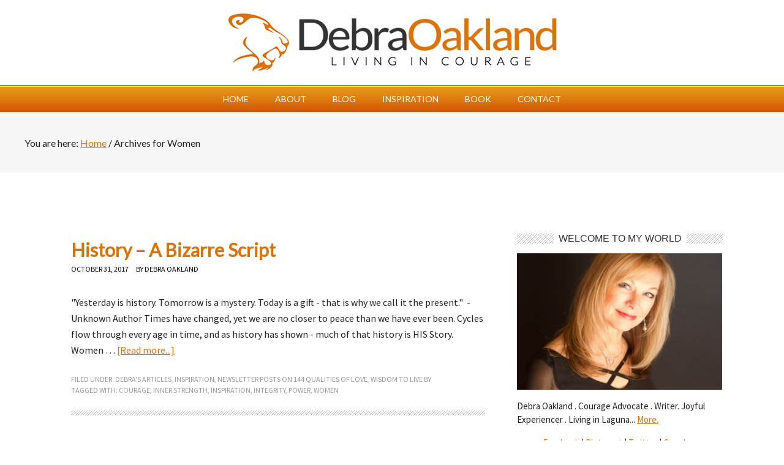

--- FILE ---
content_type: text/html; charset=UTF-8
request_url: https://www.debraoakland.com/tag/women/
body_size: 12532
content:
<!DOCTYPE html PUBLIC "-//W3C//DTD XHTML 1.0 Transitional//EN" "http://www.w3.org/TR/xhtml1/DTD/xhtml1-transitional.dtd">
<html xmlns="http://www.w3.org/1999/xhtml" lang="en-US" xml:lang="en-US" id="html">
<head profile="http://gmpg.org/xfn/11">
<meta http-equiv="Content-Type" content="text/html; charset=UTF-8" />
	<meta name="viewport" content="width=device-width, initial-scale=1.0"/><meta name='robots' content='index, follow, max-image-preview:large, max-snippet:-1, max-video-preview:-1' />

	<!-- This site is optimized with the Yoast SEO plugin v26.6 - https://yoast.com/wordpress/plugins/seo/ -->
	<title>Women Archives - Debra Oakland</title>
	<link rel="canonical" href="https://www.debraoakland.com/tag/women/" />
	<meta property="og:locale" content="en_US" />
	<meta property="og:type" content="article" />
	<meta property="og:title" content="Women Archives - Debra Oakland" />
	<meta property="og:url" content="https://www.debraoakland.com/tag/women/" />
	<meta property="og:site_name" content="Debra Oakland" />
	<meta name="twitter:card" content="summary_large_image" />
	<meta name="twitter:site" content="@debraoakland" />
	<script type="application/ld+json" class="yoast-schema-graph">{"@context":"https://schema.org","@graph":[{"@type":"CollectionPage","@id":"https://www.debraoakland.com/tag/women/","url":"https://www.debraoakland.com/tag/women/","name":"Women Archives - Debra Oakland","isPartOf":{"@id":"https://www.debraoakland.com/#website"},"primaryImageOfPage":{"@id":"https://www.debraoakland.com/tag/women/#primaryimage"},"image":{"@id":"https://www.debraoakland.com/tag/women/#primaryimage"},"thumbnailUrl":"","inLanguage":"en-US"},{"@type":"ImageObject","inLanguage":"en-US","@id":"https://www.debraoakland.com/tag/women/#primaryimage","url":"","contentUrl":""},{"@type":"WebSite","@id":"https://www.debraoakland.com/#website","url":"https://www.debraoakland.com/","name":"Debra Oakland","description":"A Spiritual Oasis - Encouragement for Overcoming Life&#039;s Biggest Challenges","potentialAction":[{"@type":"SearchAction","target":{"@type":"EntryPoint","urlTemplate":"https://www.debraoakland.com/?s={search_term_string}"},"query-input":{"@type":"PropertyValueSpecification","valueRequired":true,"valueName":"search_term_string"}}],"inLanguage":"en-US"}]}</script>
	<!-- / Yoast SEO plugin. -->


<link rel='dns-prefetch' href='//fonts.googleapis.com' />
<link rel="alternate" type="application/rss+xml" title="Debra Oakland &raquo; Feed" href="https://www.debraoakland.com/feed/" />
<link rel="alternate" type="application/rss+xml" title="Debra Oakland &raquo; Comments Feed" href="https://www.debraoakland.com/comments/feed/" />
<link rel="alternate" type="application/rss+xml" title="Debra Oakland &raquo; Women Tag Feed" href="https://www.debraoakland.com/tag/women/feed/" />
<style id='wp-img-auto-sizes-contain-inline-css' type='text/css'>
img:is([sizes=auto i],[sizes^="auto," i]){contain-intrinsic-size:3000px 1500px}
/*# sourceURL=wp-img-auto-sizes-contain-inline-css */
</style>
<link rel='stylesheet' id='sfstst_css-css' href='https://www.debraoakland.com/wp-content/plugins/wp-testimonials/css/wp-testimonials-style.css?ver=ee0631bbf5c9b8a4723f98a47a1bf12e' type='text/css' media='all' />
<link rel='stylesheet' id='metro-theme-css' href='https://www.debraoakland.com/wp-content/themes/metro/style.css?ver=1.0' type='text/css' media='all' />
<style id='wp-emoji-styles-inline-css' type='text/css'>

	img.wp-smiley, img.emoji {
		display: inline !important;
		border: none !important;
		box-shadow: none !important;
		height: 1em !important;
		width: 1em !important;
		margin: 0 0.07em !important;
		vertical-align: -0.1em !important;
		background: none !important;
		padding: 0 !important;
	}
/*# sourceURL=wp-emoji-styles-inline-css */
</style>
<style id='wp-block-library-inline-css' type='text/css'>
:root{--wp-block-synced-color:#7a00df;--wp-block-synced-color--rgb:122,0,223;--wp-bound-block-color:var(--wp-block-synced-color);--wp-editor-canvas-background:#ddd;--wp-admin-theme-color:#007cba;--wp-admin-theme-color--rgb:0,124,186;--wp-admin-theme-color-darker-10:#006ba1;--wp-admin-theme-color-darker-10--rgb:0,107,160.5;--wp-admin-theme-color-darker-20:#005a87;--wp-admin-theme-color-darker-20--rgb:0,90,135;--wp-admin-border-width-focus:2px}@media (min-resolution:192dpi){:root{--wp-admin-border-width-focus:1.5px}}.wp-element-button{cursor:pointer}:root .has-very-light-gray-background-color{background-color:#eee}:root .has-very-dark-gray-background-color{background-color:#313131}:root .has-very-light-gray-color{color:#eee}:root .has-very-dark-gray-color{color:#313131}:root .has-vivid-green-cyan-to-vivid-cyan-blue-gradient-background{background:linear-gradient(135deg,#00d084,#0693e3)}:root .has-purple-crush-gradient-background{background:linear-gradient(135deg,#34e2e4,#4721fb 50%,#ab1dfe)}:root .has-hazy-dawn-gradient-background{background:linear-gradient(135deg,#faaca8,#dad0ec)}:root .has-subdued-olive-gradient-background{background:linear-gradient(135deg,#fafae1,#67a671)}:root .has-atomic-cream-gradient-background{background:linear-gradient(135deg,#fdd79a,#004a59)}:root .has-nightshade-gradient-background{background:linear-gradient(135deg,#330968,#31cdcf)}:root .has-midnight-gradient-background{background:linear-gradient(135deg,#020381,#2874fc)}:root{--wp--preset--font-size--normal:16px;--wp--preset--font-size--huge:42px}.has-regular-font-size{font-size:1em}.has-larger-font-size{font-size:2.625em}.has-normal-font-size{font-size:var(--wp--preset--font-size--normal)}.has-huge-font-size{font-size:var(--wp--preset--font-size--huge)}.has-text-align-center{text-align:center}.has-text-align-left{text-align:left}.has-text-align-right{text-align:right}.has-fit-text{white-space:nowrap!important}#end-resizable-editor-section{display:none}.aligncenter{clear:both}.items-justified-left{justify-content:flex-start}.items-justified-center{justify-content:center}.items-justified-right{justify-content:flex-end}.items-justified-space-between{justify-content:space-between}.screen-reader-text{border:0;clip-path:inset(50%);height:1px;margin:-1px;overflow:hidden;padding:0;position:absolute;width:1px;word-wrap:normal!important}.screen-reader-text:focus{background-color:#ddd;clip-path:none;color:#444;display:block;font-size:1em;height:auto;left:5px;line-height:normal;padding:15px 23px 14px;text-decoration:none;top:5px;width:auto;z-index:100000}html :where(.has-border-color){border-style:solid}html :where([style*=border-top-color]){border-top-style:solid}html :where([style*=border-right-color]){border-right-style:solid}html :where([style*=border-bottom-color]){border-bottom-style:solid}html :where([style*=border-left-color]){border-left-style:solid}html :where([style*=border-width]){border-style:solid}html :where([style*=border-top-width]){border-top-style:solid}html :where([style*=border-right-width]){border-right-style:solid}html :where([style*=border-bottom-width]){border-bottom-style:solid}html :where([style*=border-left-width]){border-left-style:solid}html :where(img[class*=wp-image-]){height:auto;max-width:100%}:where(figure){margin:0 0 1em}html :where(.is-position-sticky){--wp-admin--admin-bar--position-offset:var(--wp-admin--admin-bar--height,0px)}@media screen and (max-width:600px){html :where(.is-position-sticky){--wp-admin--admin-bar--position-offset:0px}}

/*# sourceURL=wp-block-library-inline-css */
</style><style id='global-styles-inline-css' type='text/css'>
:root{--wp--preset--aspect-ratio--square: 1;--wp--preset--aspect-ratio--4-3: 4/3;--wp--preset--aspect-ratio--3-4: 3/4;--wp--preset--aspect-ratio--3-2: 3/2;--wp--preset--aspect-ratio--2-3: 2/3;--wp--preset--aspect-ratio--16-9: 16/9;--wp--preset--aspect-ratio--9-16: 9/16;--wp--preset--color--black: #000000;--wp--preset--color--cyan-bluish-gray: #abb8c3;--wp--preset--color--white: #ffffff;--wp--preset--color--pale-pink: #f78da7;--wp--preset--color--vivid-red: #cf2e2e;--wp--preset--color--luminous-vivid-orange: #ff6900;--wp--preset--color--luminous-vivid-amber: #fcb900;--wp--preset--color--light-green-cyan: #7bdcb5;--wp--preset--color--vivid-green-cyan: #00d084;--wp--preset--color--pale-cyan-blue: #8ed1fc;--wp--preset--color--vivid-cyan-blue: #0693e3;--wp--preset--color--vivid-purple: #9b51e0;--wp--preset--gradient--vivid-cyan-blue-to-vivid-purple: linear-gradient(135deg,rgb(6,147,227) 0%,rgb(155,81,224) 100%);--wp--preset--gradient--light-green-cyan-to-vivid-green-cyan: linear-gradient(135deg,rgb(122,220,180) 0%,rgb(0,208,130) 100%);--wp--preset--gradient--luminous-vivid-amber-to-luminous-vivid-orange: linear-gradient(135deg,rgb(252,185,0) 0%,rgb(255,105,0) 100%);--wp--preset--gradient--luminous-vivid-orange-to-vivid-red: linear-gradient(135deg,rgb(255,105,0) 0%,rgb(207,46,46) 100%);--wp--preset--gradient--very-light-gray-to-cyan-bluish-gray: linear-gradient(135deg,rgb(238,238,238) 0%,rgb(169,184,195) 100%);--wp--preset--gradient--cool-to-warm-spectrum: linear-gradient(135deg,rgb(74,234,220) 0%,rgb(151,120,209) 20%,rgb(207,42,186) 40%,rgb(238,44,130) 60%,rgb(251,105,98) 80%,rgb(254,248,76) 100%);--wp--preset--gradient--blush-light-purple: linear-gradient(135deg,rgb(255,206,236) 0%,rgb(152,150,240) 100%);--wp--preset--gradient--blush-bordeaux: linear-gradient(135deg,rgb(254,205,165) 0%,rgb(254,45,45) 50%,rgb(107,0,62) 100%);--wp--preset--gradient--luminous-dusk: linear-gradient(135deg,rgb(255,203,112) 0%,rgb(199,81,192) 50%,rgb(65,88,208) 100%);--wp--preset--gradient--pale-ocean: linear-gradient(135deg,rgb(255,245,203) 0%,rgb(182,227,212) 50%,rgb(51,167,181) 100%);--wp--preset--gradient--electric-grass: linear-gradient(135deg,rgb(202,248,128) 0%,rgb(113,206,126) 100%);--wp--preset--gradient--midnight: linear-gradient(135deg,rgb(2,3,129) 0%,rgb(40,116,252) 100%);--wp--preset--font-size--small: 13px;--wp--preset--font-size--medium: 20px;--wp--preset--font-size--large: 36px;--wp--preset--font-size--x-large: 42px;--wp--preset--spacing--20: 0.44rem;--wp--preset--spacing--30: 0.67rem;--wp--preset--spacing--40: 1rem;--wp--preset--spacing--50: 1.5rem;--wp--preset--spacing--60: 2.25rem;--wp--preset--spacing--70: 3.38rem;--wp--preset--spacing--80: 5.06rem;--wp--preset--shadow--natural: 6px 6px 9px rgba(0, 0, 0, 0.2);--wp--preset--shadow--deep: 12px 12px 50px rgba(0, 0, 0, 0.4);--wp--preset--shadow--sharp: 6px 6px 0px rgba(0, 0, 0, 0.2);--wp--preset--shadow--outlined: 6px 6px 0px -3px rgb(255, 255, 255), 6px 6px rgb(0, 0, 0);--wp--preset--shadow--crisp: 6px 6px 0px rgb(0, 0, 0);}:where(.is-layout-flex){gap: 0.5em;}:where(.is-layout-grid){gap: 0.5em;}body .is-layout-flex{display: flex;}.is-layout-flex{flex-wrap: wrap;align-items: center;}.is-layout-flex > :is(*, div){margin: 0;}body .is-layout-grid{display: grid;}.is-layout-grid > :is(*, div){margin: 0;}:where(.wp-block-columns.is-layout-flex){gap: 2em;}:where(.wp-block-columns.is-layout-grid){gap: 2em;}:where(.wp-block-post-template.is-layout-flex){gap: 1.25em;}:where(.wp-block-post-template.is-layout-grid){gap: 1.25em;}.has-black-color{color: var(--wp--preset--color--black) !important;}.has-cyan-bluish-gray-color{color: var(--wp--preset--color--cyan-bluish-gray) !important;}.has-white-color{color: var(--wp--preset--color--white) !important;}.has-pale-pink-color{color: var(--wp--preset--color--pale-pink) !important;}.has-vivid-red-color{color: var(--wp--preset--color--vivid-red) !important;}.has-luminous-vivid-orange-color{color: var(--wp--preset--color--luminous-vivid-orange) !important;}.has-luminous-vivid-amber-color{color: var(--wp--preset--color--luminous-vivid-amber) !important;}.has-light-green-cyan-color{color: var(--wp--preset--color--light-green-cyan) !important;}.has-vivid-green-cyan-color{color: var(--wp--preset--color--vivid-green-cyan) !important;}.has-pale-cyan-blue-color{color: var(--wp--preset--color--pale-cyan-blue) !important;}.has-vivid-cyan-blue-color{color: var(--wp--preset--color--vivid-cyan-blue) !important;}.has-vivid-purple-color{color: var(--wp--preset--color--vivid-purple) !important;}.has-black-background-color{background-color: var(--wp--preset--color--black) !important;}.has-cyan-bluish-gray-background-color{background-color: var(--wp--preset--color--cyan-bluish-gray) !important;}.has-white-background-color{background-color: var(--wp--preset--color--white) !important;}.has-pale-pink-background-color{background-color: var(--wp--preset--color--pale-pink) !important;}.has-vivid-red-background-color{background-color: var(--wp--preset--color--vivid-red) !important;}.has-luminous-vivid-orange-background-color{background-color: var(--wp--preset--color--luminous-vivid-orange) !important;}.has-luminous-vivid-amber-background-color{background-color: var(--wp--preset--color--luminous-vivid-amber) !important;}.has-light-green-cyan-background-color{background-color: var(--wp--preset--color--light-green-cyan) !important;}.has-vivid-green-cyan-background-color{background-color: var(--wp--preset--color--vivid-green-cyan) !important;}.has-pale-cyan-blue-background-color{background-color: var(--wp--preset--color--pale-cyan-blue) !important;}.has-vivid-cyan-blue-background-color{background-color: var(--wp--preset--color--vivid-cyan-blue) !important;}.has-vivid-purple-background-color{background-color: var(--wp--preset--color--vivid-purple) !important;}.has-black-border-color{border-color: var(--wp--preset--color--black) !important;}.has-cyan-bluish-gray-border-color{border-color: var(--wp--preset--color--cyan-bluish-gray) !important;}.has-white-border-color{border-color: var(--wp--preset--color--white) !important;}.has-pale-pink-border-color{border-color: var(--wp--preset--color--pale-pink) !important;}.has-vivid-red-border-color{border-color: var(--wp--preset--color--vivid-red) !important;}.has-luminous-vivid-orange-border-color{border-color: var(--wp--preset--color--luminous-vivid-orange) !important;}.has-luminous-vivid-amber-border-color{border-color: var(--wp--preset--color--luminous-vivid-amber) !important;}.has-light-green-cyan-border-color{border-color: var(--wp--preset--color--light-green-cyan) !important;}.has-vivid-green-cyan-border-color{border-color: var(--wp--preset--color--vivid-green-cyan) !important;}.has-pale-cyan-blue-border-color{border-color: var(--wp--preset--color--pale-cyan-blue) !important;}.has-vivid-cyan-blue-border-color{border-color: var(--wp--preset--color--vivid-cyan-blue) !important;}.has-vivid-purple-border-color{border-color: var(--wp--preset--color--vivid-purple) !important;}.has-vivid-cyan-blue-to-vivid-purple-gradient-background{background: var(--wp--preset--gradient--vivid-cyan-blue-to-vivid-purple) !important;}.has-light-green-cyan-to-vivid-green-cyan-gradient-background{background: var(--wp--preset--gradient--light-green-cyan-to-vivid-green-cyan) !important;}.has-luminous-vivid-amber-to-luminous-vivid-orange-gradient-background{background: var(--wp--preset--gradient--luminous-vivid-amber-to-luminous-vivid-orange) !important;}.has-luminous-vivid-orange-to-vivid-red-gradient-background{background: var(--wp--preset--gradient--luminous-vivid-orange-to-vivid-red) !important;}.has-very-light-gray-to-cyan-bluish-gray-gradient-background{background: var(--wp--preset--gradient--very-light-gray-to-cyan-bluish-gray) !important;}.has-cool-to-warm-spectrum-gradient-background{background: var(--wp--preset--gradient--cool-to-warm-spectrum) !important;}.has-blush-light-purple-gradient-background{background: var(--wp--preset--gradient--blush-light-purple) !important;}.has-blush-bordeaux-gradient-background{background: var(--wp--preset--gradient--blush-bordeaux) !important;}.has-luminous-dusk-gradient-background{background: var(--wp--preset--gradient--luminous-dusk) !important;}.has-pale-ocean-gradient-background{background: var(--wp--preset--gradient--pale-ocean) !important;}.has-electric-grass-gradient-background{background: var(--wp--preset--gradient--electric-grass) !important;}.has-midnight-gradient-background{background: var(--wp--preset--gradient--midnight) !important;}.has-small-font-size{font-size: var(--wp--preset--font-size--small) !important;}.has-medium-font-size{font-size: var(--wp--preset--font-size--medium) !important;}.has-large-font-size{font-size: var(--wp--preset--font-size--large) !important;}.has-x-large-font-size{font-size: var(--wp--preset--font-size--x-large) !important;}
/*# sourceURL=global-styles-inline-css */
</style>

<style id='classic-theme-styles-inline-css' type='text/css'>
/*! This file is auto-generated */
.wp-block-button__link{color:#fff;background-color:#32373c;border-radius:9999px;box-shadow:none;text-decoration:none;padding:calc(.667em + 2px) calc(1.333em + 2px);font-size:1.125em}.wp-block-file__button{background:#32373c;color:#fff;text-decoration:none}
/*# sourceURL=/wp-includes/css/classic-themes.min.css */
</style>
<link rel='stylesheet' id='contact-form-7-css' href='https://www.debraoakland.com/wp-content/plugins/contact-form-7/includes/css/styles.css?ver=6.1.4' type='text/css' media='all' />
<link rel='stylesheet' id='tmls-testimonials-css' href='https://www.debraoakland.com/wp-content/plugins/tmls_testimonials/css/testimonials.css?ver=ee0631bbf5c9b8a4723f98a47a1bf12e' type='text/css' media='all' />
<link rel='stylesheet' id='google-font-css' href='http://fonts.googleapis.com/css?family=Oswald%3A400&#038;ver=2.10.1' type='text/css' media='all' />
<link rel='stylesheet' id='dashicons-css' href='https://www.debraoakland.com/wp-includes/css/dashicons.min.css?ver=ee0631bbf5c9b8a4723f98a47a1bf12e' type='text/css' media='all' />
<link rel='stylesheet' id='simple-social-icons-font-css' href='https://www.debraoakland.com/wp-content/plugins/simple-social-icons/css/style.css?ver=4.0.0' type='text/css' media='all' />
<link rel='stylesheet' id='arve-css' href='https://www.debraoakland.com/wp-content/plugins/advanced-responsive-video-embedder/build/main.css?ver=10.8.1' type='text/css' media='all' />
<link rel='stylesheet' id='ubermenu-css' href='https://www.debraoakland.com/wp-content/plugins/ubermenu/pro/assets/css/ubermenu.min.css?ver=3.8.1' type='text/css' media='all' />
<link rel='stylesheet' id='ubermenu-grey-white-css' href='https://www.debraoakland.com/wp-content/plugins/ubermenu/assets/css/skins/blackwhite.css?ver=ee0631bbf5c9b8a4723f98a47a1bf12e' type='text/css' media='all' />
<link rel='stylesheet' id='ubermenu-font-awesome-all-css' href='https://www.debraoakland.com/wp-content/plugins/ubermenu/assets/fontawesome/css/all.min.css?ver=ee0631bbf5c9b8a4723f98a47a1bf12e' type='text/css' media='all' />
<!--n2css--><!--n2js--><script type="text/javascript" src="https://www.debraoakland.com/wp-includes/js/jquery/jquery.min.js?ver=3.7.1" id="jquery-core-js"></script>
<script type="text/javascript" src="https://www.debraoakland.com/wp-includes/js/jquery/jquery-migrate.min.js?ver=3.4.1" id="jquery-migrate-js"></script>
<script type="text/javascript" src="https://www.debraoakland.com/wp-content/plugins/tmls_testimonials/js/helper-plugins/jquery.ba-throttle-debounce.min.js?ver=ee0631bbf5c9b8a4723f98a47a1bf12e" id="tmls_ba_throttle_debounce-js"></script>
<script type="text/javascript" src="https://www.debraoakland.com/wp-content/plugins/tmls_testimonials/js/helper-plugins/jquery.mousewheel.min.js?ver=ee0631bbf5c9b8a4723f98a47a1bf12e" id="tmls_mousewheel-js"></script>
<script type="text/javascript" src="https://www.debraoakland.com/wp-content/plugins/tmls_testimonials/js/helper-plugins/jquery.touchSwipe.min.js?ver=ee0631bbf5c9b8a4723f98a47a1bf12e" id="tmls_touchSwipe-js"></script>
<script type="text/javascript" src="https://www.debraoakland.com/wp-content/plugins/tmls_testimonials/js/helper-plugins/jquery.transit.min.js?ver=ee0631bbf5c9b8a4723f98a47a1bf12e" id="tmls_transit-js"></script>
<script type="text/javascript" src="https://www.debraoakland.com/wp-content/plugins/tmls_testimonials/js/jquery.carouFredSel-6.2.1.js?ver=ee0631bbf5c9b8a4723f98a47a1bf12e" id="tmls-carouFredSel-js"></script>
<script type="text/javascript" src="https://www.debraoakland.com/wp-content/plugins/tmls_testimonials/js/testimonials.js?ver=ee0631bbf5c9b8a4723f98a47a1bf12e" id="tmls-testimonials-js-js"></script>
<script type="text/javascript" src="https://www.debraoakland.com/wp-content/themes/metro/responsive-menu.js?ver=1.0.0" id="responsive-menu-js"></script>
<link rel="https://api.w.org/" href="https://www.debraoakland.com/wp-json/" /><link rel="alternate" title="JSON" type="application/json" href="https://www.debraoakland.com/wp-json/wp/v2/tags/1497" /><link rel="EditURI" type="application/rsd+xml" title="RSD" href="https://www.debraoakland.com/xmlrpc.php?rsd" />

<style id="ubermenu-custom-generated-css">
/** Font Awesome 4 Compatibility **/
.fa{font-style:normal;font-variant:normal;font-weight:normal;font-family:FontAwesome;}

/* Status: Loaded from Transient */

</style><link rel="icon" href="https://www.debraoakland.com/wp-content/themes/metro/images/favicon.png" />
<!-- Google Analytics Code Start -->

<script>
  (function(i,s,o,g,r,a,m){i['GoogleAnalyticsObject']=r;i[r]=i[r]||function(){
  (i[r].q=i[r].q||[]).push(arguments)},i[r].l=1*new Date();a=s.createElement(o),
  m=s.getElementsByTagName(o)[0];a.async=1;a.src=g;m.parentNode.insertBefore(a,m)
  })(window,document,'script','//www.google-analytics.com/analytics.js','ga');

  ga('create', 'UA-46571308-1', 'livingincourageonline.com');
  ga('send', 'pageview');

</script>

<!-- Google Analytics Code End -->

<style type="text/css">#header { background: url(https://livingincourageonline.fmmgdev.com/wp-content/uploads/2015/09/cropped-char.png) no-repeat !important; }</style>
<style type="text/css">.recentcomments a{display:inline !important;padding:0 !important;margin:0 !important;}</style><meta name="generator" content="Powered by Visual Composer - drag and drop page builder for WordPress."/>
<!--[if lte IE 9]><link rel="stylesheet" type="text/css" href="https://www.debraoakland.com/wp-content/plugins/js_composer/assets/css/vc_lte_ie9.min.css" media="screen"><![endif]--><!--[if IE  8]><link rel="stylesheet" type="text/css" href="https://www.debraoakland.com/wp-content/plugins/js_composer/assets/css/vc-ie8.min.css" media="screen"><![endif]--><noscript><style type="text/css"> .wpb_animate_when_almost_visible { opacity: 1; }</style></noscript><link rel='stylesheet' id='metro-theme-css'  href='https://www.debraoakland.com/wp-content/themes/metro/template-sheet.css' type='text/css' media='all' />
<link rel="Shortcut Icon" href="https://www.debraoakland.com/wp-content/themes/metro/images/favicon1.png" type="image/x-icon" />












</head>
<body class="archive tag tag-women tag-1497 wp-theme-genesis wp-child-theme-metro custom-header header-image header-full-width content-sidebar wpb-js-composer js-comp-ver-4.12 vc_responsive"><div class="newwrap"><div id="header"><div class="wrap"><div id="title-area"><p id="title"><a href="https://www.debraoakland.com/">Debra Oakland</a></p></div></div></div><div id="nav"><div class="wrap"><ul id="menu-main" class="menu genesis-nav-menu menu-primary"><li id="menu-item-3964" class="menu-item menu-item-type-custom menu-item-object-custom menu-item-home menu-item-3964"><a href="http://www.debraoakland.com/">Home</a></li>
<li id="menu-item-8596" class="menu-item menu-item-type-post_type menu-item-object-page menu-item-has-children menu-item-8596"><a href="https://www.debraoakland.com/meet-debra-oakland/">About</a>
<ul class="sub-menu">
	<li id="menu-item-8597" class="menu-item menu-item-type-post_type menu-item-object-page menu-item-8597"><a href="https://www.debraoakland.com/meet-debra-oakland/">Meet Debra</a></li>
	<li id="menu-item-8590" class="menu-item menu-item-type-post_type menu-item-object-page menu-item-8590"><a href="https://www.debraoakland.com/media/">Media</a></li>
</ul>
</li>
<li id="menu-item-3969" class="menu-item menu-item-type-post_type menu-item-object-page menu-item-has-children menu-item-3969"><a href="https://www.debraoakland.com/blog/">Blog</a>
<ul class="sub-menu">
	<li id="menu-item-3990" class="menu-item menu-item-type-custom menu-item-object-custom menu-item-has-children menu-item-3990"><a href="#">The Archives</a>
	<ul class="sub-menu">
		<li id="menu-item-3973" class="menu-item menu-item-type-taxonomy menu-item-object-category menu-item-3973"><a href="https://www.debraoakland.com/category/livingincourageonlinevideos/" title="Inspirational Videos">Archived Videos</a></li>
		<li id="menu-item-3972" class="menu-item menu-item-type-taxonomy menu-item-object-category menu-item-3972"><a href="https://www.debraoakland.com/category/all-interviews/">All Interviews</a></li>
		<li id="menu-item-3975" class="menu-item menu-item-type-taxonomy menu-item-object-category menu-item-3975"><a href="https://www.debraoakland.com/category/blog-talk-radio/">Blog Talk Radio</a></li>
		<li id="menu-item-3980" class="menu-item menu-item-type-taxonomy menu-item-object-category menu-item-3980"><a href="https://www.debraoakland.com/category/newsletter-posts-on-144-qualities-of-love/">Newsletter Archive</a></li>
	</ul>
</li>
	<li id="menu-item-3993" class="menu-item menu-item-type-custom menu-item-object-custom menu-item-has-children menu-item-3993"><a href="http://www.debraoakland.com/courage/blog/">The Blog</a>
	<ul class="sub-menu">
		<li id="menu-item-3979" class="menu-item menu-item-type-taxonomy menu-item-object-category menu-item-3979"><a href="https://www.debraoakland.com/category/my-stories/">My Stories</a></li>
		<li id="menu-item-3978" class="menu-item menu-item-type-taxonomy menu-item-object-category menu-item-3978"><a href="https://www.debraoakland.com/category/inspiration-2/">Inspiration</a></li>
		<li id="menu-item-3977" class="menu-item menu-item-type-taxonomy menu-item-object-category menu-item-3977"><a href="https://www.debraoakland.com/category/encouragement/">Encouragement</a></li>
		<li id="menu-item-3976" class="menu-item menu-item-type-taxonomy menu-item-object-category menu-item-3976"><a href="https://www.debraoakland.com/category/courage/">Courage</a></li>
		<li id="menu-item-3981" class="menu-item menu-item-type-taxonomy menu-item-object-category menu-item-3981"><a href="https://www.debraoakland.com/category/quotes-that-rock/">Quotes that Rock</a></li>
		<li id="menu-item-3974" class="menu-item menu-item-type-taxonomy menu-item-object-category menu-item-3974"><a href="https://www.debraoakland.com/category/articles-from-other-blogs-or-authors/">Other Blogs or Authors</a></li>
		<li id="menu-item-3982" class="menu-item menu-item-type-taxonomy menu-item-object-category menu-item-3982"><a href="https://www.debraoakland.com/category/steve-tallamys-guest-articles/">Steve Tallamy</a></li>
		<li id="menu-item-4029" class="menu-item menu-item-type-taxonomy menu-item-object-category menu-item-4029"><a href="https://www.debraoakland.com/category/musings/">Musings</a></li>
	</ul>
</li>
</ul>
</li>
<li id="menu-item-3962" class="menu-item menu-item-type-post_type menu-item-object-page menu-item-3962"><a href="https://www.debraoakland.com/quotes/">Inspiration</a></li>
<li id="menu-item-7704" class="menu-item menu-item-type-custom menu-item-object-custom menu-item-7704"><a href="http://debraoakland.com/book/">Book</a></li>
<li id="menu-item-3970" class="menu-item menu-item-type-post_type menu-item-object-page menu-item-3970"><a href="https://www.debraoakland.com/contact/">Contact</a></li>
</ul></div></div><div class="breadcrumb">You are here: <a href="https://www.debraoakland.com/"><span class="breadcrumb-link-text-wrap" itemprop="name">Home</span></a> <span aria-label="breadcrumb separator">/</span> Archives for Women</div></div><div id="wrap"><div id="inner"><div id="content-sidebar-wrap"><div id="content" class="hfeed"><div class="post-9136 post type-post status-publish format-standard has-post-thumbnail hentry category-debras-articles category-inspiration-2 category-newsletter-posts-on-144-qualities-of-love category-wisdom-to-live-by tag-courage tag-inner-strength tag-inspiration tag-integrity tag-power tag-women entry"><h2 class="entry-title"><a class="entry-title-link" rel="bookmark" href="https://www.debraoakland.com/history-bizarre-script/">History &#8211; A Bizarre Script</a></h2>
<div class="post-info"><span class="date published time" title="2017-10-31T21:01:15-07:00">October 31, 2017</span>  by <span class="author vcard"><span class="fn"><a href="https://www.debraoakland.com/author/weemus11/" rel="author">Debra Oakland</a></span></span>  </div><div class="entry-content"><p>"Yesterday is history. Tomorrow is a mystery. Today is a gift - that is why we call it the present."  - Unknown Author
Times have changed, yet we are no closer to peace than we have ever been. Cycles flow through every age in time, and as history has shown - much of that history is HIS Story. Women &#x02026; <a href="https://www.debraoakland.com/history-bizarre-script/" class="more-link">[Read more...]</a></p></div><div class="post-meta"><span class="categories">Filed Under: <a href="https://www.debraoakland.com/category/debras-articles/" rel="category tag">Debra's Articles</a>, <a href="https://www.debraoakland.com/category/inspiration-2/" rel="category tag">Inspiration</a>, <a href="https://www.debraoakland.com/category/newsletter-posts-on-144-qualities-of-love/" rel="category tag">Newsletter Posts on 144 Qualities of Love</a>, <a href="https://www.debraoakland.com/category/wisdom-to-live-by/" rel="category tag">Wisdom To Live By</a></span> <span class="tags">Tagged With: <a href="https://www.debraoakland.com/tag/courage/" rel="tag">Courage</a>, <a href="https://www.debraoakland.com/tag/inner-strength/" rel="tag">Inner Strength</a>, <a href="https://www.debraoakland.com/tag/inspiration/" rel="tag">inspiration</a>, <a href="https://www.debraoakland.com/tag/integrity/" rel="tag">Integrity</a>, <a href="https://www.debraoakland.com/tag/power/" rel="tag">Power</a>, <a href="https://www.debraoakland.com/tag/women/" rel="tag">Women</a></span></div></div><div class="post-1312 post type-post status-publish format-standard hentry category-articles-from-other-blogs-or-authors category-courage category-fun tag-art tag-artist-lisa-rankin tag-clear-center-of-health tag-courage tag-courageous tag-debra-oakland tag-dr-lissa-rankin tag-encouragement tag-facebook tag-health tag-inspiration tag-lissa-rankin tag-living-in-courage tag-matt-klein tag-mill-valley tag-ning tag-owning-pink tag-pink-posse tag-twitter tag-women entry"><h2 class="entry-title"><a class="entry-title-link" rel="bookmark" href="https://www.debraoakland.com/owning-pink-roars-courage/">Owning Pink Roars Courage</a></h2>
<div class="post-info"><span class="date published time" title="2010-01-27T15:59:42-08:00">January 27, 2010</span>  by <span class="author vcard"><span class="fn"><a href="https://www.debraoakland.com/author/weemus11/" rel="author">Debra Oakland</a></span></span>  </div><div class="entry-content"><p>If you love to live your truth, tell your story, feel your pain, express your joy, take what you need, and give what you will - You will love Owning Pink.  This is an amazing online community, that supports, offers guidance, inspiration and ideas.  This is done through posts, workshops, and the Pink &#x02026; <a href="https://www.debraoakland.com/owning-pink-roars-courage/" class="more-link">[Read more...]</a></p></div><div class="post-meta"><span class="categories">Filed Under: <a href="https://www.debraoakland.com/category/articles-from-other-blogs-or-authors/" rel="category tag">Articles from other Blogs or Authors</a>, <a href="https://www.debraoakland.com/category/courage/" rel="category tag">Courage</a>, <a href="https://www.debraoakland.com/category/fun/" rel="category tag">Fun</a></span> <span class="tags">Tagged With: <a href="https://www.debraoakland.com/tag/art/" rel="tag">art</a>, <a href="https://www.debraoakland.com/tag/artist-lisa-rankin/" rel="tag">Artist Lisa Rankin</a>, <a href="https://www.debraoakland.com/tag/clear-center-of-health/" rel="tag">Clear Center of Health</a>, <a href="https://www.debraoakland.com/tag/courage/" rel="tag">Courage</a>, <a href="https://www.debraoakland.com/tag/courageous/" rel="tag">Courageous</a>, <a href="https://www.debraoakland.com/tag/debra-oakland/" rel="tag">Debra Oakland</a>, <a href="https://www.debraoakland.com/tag/dr-lissa-rankin/" rel="tag">Dr. Lissa Rankin</a>, <a href="https://www.debraoakland.com/tag/encouragement/" rel="tag">Encouragement</a>, <a href="https://www.debraoakland.com/tag/facebook/" rel="tag">Facebook</a>, <a href="https://www.debraoakland.com/tag/health/" rel="tag">Health</a>, <a href="https://www.debraoakland.com/tag/inspiration/" rel="tag">inspiration</a>, <a href="https://www.debraoakland.com/tag/lissa-rankin/" rel="tag">Lissa Rankin</a>, <a href="https://www.debraoakland.com/tag/living-in-courage/" rel="tag">Living in Courage</a>, <a href="https://www.debraoakland.com/tag/matt-klein/" rel="tag">Matt Klein</a>, <a href="https://www.debraoakland.com/tag/mill-valley/" rel="tag">Mill Valley</a>, <a href="https://www.debraoakland.com/tag/ning/" rel="tag">Ning</a>, <a href="https://www.debraoakland.com/tag/owning-pink/" rel="tag">Owning Pink</a>, <a href="https://www.debraoakland.com/tag/pink-posse/" rel="tag">Pink Posse</a>, <a href="https://www.debraoakland.com/tag/twitter/" rel="tag">Twitter</a>, <a href="https://www.debraoakland.com/tag/women/" rel="tag">Women</a></span></div></div><div class="post-296 post type-post status-publish format-standard hentry category-courage category-heroes tag-afghanistan tag-aye-aye-win tag-burma tag-courage tag-courage-award-for-journalism tag-cyprus tag-fraida-nekzad tag-living-in-courage tag-living-in-courage-online tag-sevjul-uludag tag-women entry"><h2 class="entry-title"><a class="entry-title-link" rel="bookmark" href="https://www.debraoakland.com/courage-award-for-journalism-goes-to-burmese-woman/">Courage Award For Journalism Goes To Burmese Woman</a></h2>
<div class="post-info"><span class="date published time" title="2008-08-14T14:45:07-07:00">August 14, 2008</span>  by <span class="author vcard"><span class="fn"><a href="https://www.debraoakland.com/author/weemus11/" rel="author">Debra Oakland</a></span></span>  </div><div class="entry-content"><p>Aye Aye Win won the"Courage in Journalism" award for her job reporting on Burma while under military scrutiny.  This award is annually presented to women in journalism who "show extraordinary strength of character and integrity while reporting news under dangerous or difficult circumstances."

Aye &#x02026; <a href="https://www.debraoakland.com/courage-award-for-journalism-goes-to-burmese-woman/" class="more-link">[Read more...]</a></p></div><div class="post-meta"><span class="categories">Filed Under: <a href="https://www.debraoakland.com/category/courage/" rel="category tag">Courage</a>, <a href="https://www.debraoakland.com/category/heroes/" rel="category tag">Heroes</a></span> <span class="tags">Tagged With: <a href="https://www.debraoakland.com/tag/afghanistan/" rel="tag">Afghanistan</a>, <a href="https://www.debraoakland.com/tag/aye-aye-win/" rel="tag">Aye Aye Win</a>, <a href="https://www.debraoakland.com/tag/burma/" rel="tag">Burma</a>, <a href="https://www.debraoakland.com/tag/courage/" rel="tag">Courage</a>, <a href="https://www.debraoakland.com/tag/courage-award-for-journalism/" rel="tag">Courage Award for Journalism</a>, <a href="https://www.debraoakland.com/tag/cyprus/" rel="tag">Cyprus</a>, <a href="https://www.debraoakland.com/tag/fraida-nekzad/" rel="tag">Fraida Nekzad</a>, <a href="https://www.debraoakland.com/tag/living-in-courage/" rel="tag">Living in Courage</a>, <a href="https://www.debraoakland.com/tag/living-in-courage-online/" rel="tag">Living in Courage Online</a>, <a href="https://www.debraoakland.com/tag/sevjul-uludag/" rel="tag">Sevjul Uludag</a>, <a href="https://www.debraoakland.com/tag/women/" rel="tag">Women</a></span></div></div></div><div id="sidebar" class="sidebar widget-area"><div id="text-20" class="widget widget_text"><div class="widget-wrap"><h4 class="widget-title widgettitle"><span class="widget-headline">Welcome to my World</span></h4>
			<div class="textwidget"><p><img alt="Debra Oakland Head Shot" src="/wp-content/uploads/2013/09/deb-headshot.jpg" width="335"></p>
<p>Debra Oakland . Courage Advocate . Writer. Joyful Experiencer . Living in Laguna... <a href="/about/">More.</a></p>
<div class="line"></div>
<p style="text-align: center;"><a href="https://www.facebook.com/LivingInCourage">Facebook</a> | <a href="http://pinterest.com/debraoakland/">Pinterest</a> | <a href="https://twitter.com/debraoakland">Twitter</a> | <a href="https://plus.google.com/111483938284963770806/posts">Google +</a></p></div>
		</div></div>

		<div id="recent-posts-5" class="widget widget_recent_entries"><div class="widget-wrap">
		<h4 class="widget-title widgettitle"><span class="widget-headline">Recent Posts</span></h4>

		<ul>
											<li>
					<a href="https://www.debraoakland.com/change-the-inner-scene-and-the-story-will-follow/">Change the Inner Scene &#8211; and the Story Will Follow</a>
									</li>
											<li>
					<a href="https://www.debraoakland.com/the-theater-of-your-imagination-where-your-life-is-being-written/">The Theater of Your Imagination: Where Your Life is Being Written</a>
									</li>
											<li>
					<a href="https://www.debraoakland.com/own-your-frequency-or-someone-else-will-tune-it-for-you/">Own Your Frequency &#8211; Or Someone Else Will Tune It for You</a>
									</li>
											<li>
					<a href="https://www.debraoakland.com/life-is-an-inside-job-shape-it-craft-it-dont-just-survive-it/">Life Is an Inside Job: Shape It, Craft It, Don’t Just Survive It</a>
									</li>
											<li>
					<a href="https://www.debraoakland.com/your-inner-world-is-the-author-of-your-life/">Your Inner World is The Author of Your Life</a>
									</li>
					</ul>

		</div></div>
<div id="recent-comments-5" class="widget widget_recent_comments"><div class="widget-wrap"><h4 class="widget-title widgettitle"><span class="widget-headline">Recent Comments</span></h4>
<ul id="recentcomments"><li class="recentcomments"><span class="comment-author-link">Debra Oakland</span> on <a href="https://www.debraoakland.com/change-the-inner-scene-and-the-story-will-follow/#comment-43610">Change the Inner Scene &#8211; and the Story Will Follow</a></li><li class="recentcomments"><span class="comment-author-link">Sally</span> on <a href="https://www.debraoakland.com/change-the-inner-scene-and-the-story-will-follow/#comment-43609">Change the Inner Scene &#8211; and the Story Will Follow</a></li><li class="recentcomments"><span class="comment-author-link">Debra Oakland</span> on <a href="https://www.debraoakland.com/change-the-inner-scene-and-the-story-will-follow/#comment-43607">Change the Inner Scene &#8211; and the Story Will Follow</a></li><li class="recentcomments"><span class="comment-author-link"><a href="https://teresabruni.com" class="url" rel="ugc external nofollow">Teresa</a></span> on <a href="https://www.debraoakland.com/change-the-inner-scene-and-the-story-will-follow/#comment-43606">Change the Inner Scene &#8211; and the Story Will Follow</a></li><li class="recentcomments"><span class="comment-author-link">Debra Oakland</span> on <a href="https://www.debraoakland.com/change-the-inner-scene-and-the-story-will-follow/#comment-43605">Change the Inner Scene &#8211; and the Story Will Follow</a></li></ul></div></div>
<div id="search-6" class="widget widget_search"><div class="widget-wrap"><form method="get" class="searchform search-form" action="https://www.debraoakland.com/" role="search" ><input type="text" value="Search this website &#x02026;" name="s" class="s search-input" onfocus="if ('Search this website &#x2026;' === this.value) {this.value = '';}" onblur="if ('' === this.value) {this.value = 'Search this website &#x2026;';}" /><input type="submit" class="searchsubmit search-submit" value="Search" /></form></div></div>
</div></div></div></div><div id="footer-widgets" class="footer-widgets"><div class="wrap"><div class="widget-area footer-widgets-1 footer-widget-area"><div id="latest-tweets-3" class="widget latest-tweets"><div class="widget-wrap"><h4 class="widget-title widgettitle"><span class="widget-headline">My Tweets</span></h4>
<ul>
<li><span class="tweet-text"></span> <span class="tweet-details"><a href="http://twitter.com/debraoakland/status/" target="_blank" rel="nofollow"><span style="font-size: 85%;">Just now</span></a></span></li><li class="last"><a href="http://twitter.com/debraoakland">Follow me</a></li></ul>
</div></div>
</div><div class="widget-area footer-widgets-2 footer-widget-area"><div id="simple-social-icons-4" class="widget simple-social-icons"><div class="widget-wrap"><h4 class="widget-title widgettitle"><span class="widget-headline">Connect</span></h4>
<ul class="alignleft"><li class="ssi-facebook"><a href="https://www.facebook.com/LivingInCourage" ><svg role="img" class="social-facebook" aria-labelledby="social-facebook-4"><title id="social-facebook-4">Facebook</title><use xlink:href="https://www.debraoakland.com/wp-content/plugins/simple-social-icons/symbol-defs.svg#social-facebook"></use></svg></a></li><li class="ssi-instagram"><a href="http://instagram.com/debraoakland" ><svg role="img" class="social-instagram" aria-labelledby="social-instagram-4"><title id="social-instagram-4">Instagram</title><use xlink:href="https://www.debraoakland.com/wp-content/plugins/simple-social-icons/symbol-defs.svg#social-instagram"></use></svg></a></li><li class="ssi-linkedin"><a href="http://www.linkedin.com/in/encourage/" ><svg role="img" class="social-linkedin" aria-labelledby="social-linkedin-4"><title id="social-linkedin-4">LinkedIn</title><use xlink:href="https://www.debraoakland.com/wp-content/plugins/simple-social-icons/symbol-defs.svg#social-linkedin"></use></svg></a></li><li class="ssi-pinterest"><a href="http://pinterest.com/debraoakland/" ><svg role="img" class="social-pinterest" aria-labelledby="social-pinterest-4"><title id="social-pinterest-4">Pinterest</title><use xlink:href="https://www.debraoakland.com/wp-content/plugins/simple-social-icons/symbol-defs.svg#social-pinterest"></use></svg></a></li><li class="ssi-rss"><a href="http://livingincourageonline.com/courage/feed" ><svg role="img" class="social-rss" aria-labelledby="social-rss-4"><title id="social-rss-4">RSS</title><use xlink:href="https://www.debraoakland.com/wp-content/plugins/simple-social-icons/symbol-defs.svg#social-rss"></use></svg></a></li><li class="ssi-twitter"><a href="https://twitter.com/debraoakland" ><svg role="img" class="social-twitter" aria-labelledby="social-twitter-4"><title id="social-twitter-4">Twitter</title><use xlink:href="https://www.debraoakland.com/wp-content/plugins/simple-social-icons/symbol-defs.svg#social-twitter"></use></svg></a></li><li class="ssi-youtube"><a href="http://www.youtube.com/user/DebraOakland" ><svg role="img" class="social-youtube" aria-labelledby="social-youtube-4"><title id="social-youtube-4">YouTube</title><use xlink:href="https://www.debraoakland.com/wp-content/plugins/simple-social-icons/symbol-defs.svg#social-youtube"></use></svg></a></li></ul></div></div>
</div><div class="widget-area footer-widgets-3 footer-widget-area"><div id="text-28" class="widget widget_text"><div class="widget-wrap"><h4 class="widget-title widgettitle"><span class="widget-headline">Contact</span></h4>
			<div class="textwidget">
<div class="wpcf7 no-js" id="wpcf7-f5122-o1" lang="en-US" dir="ltr" data-wpcf7-id="5122">
<div class="screen-reader-response"><p role="status" aria-live="polite" aria-atomic="true"></p> <ul></ul></div>
<form action="/tag/women/#wpcf7-f5122-o1" method="post" class="wpcf7-form init" aria-label="Contact form" novalidate="novalidate" data-status="init">
<fieldset class="hidden-fields-container"><input type="hidden" name="_wpcf7" value="5122" /><input type="hidden" name="_wpcf7_version" value="6.1.4" /><input type="hidden" name="_wpcf7_locale" value="en_US" /><input type="hidden" name="_wpcf7_unit_tag" value="wpcf7-f5122-o1" /><input type="hidden" name="_wpcf7_container_post" value="0" /><input type="hidden" name="_wpcf7_posted_data_hash" value="" />
</fieldset>
<p><span class="wpcf7-form-control-wrap" data-name="your-name"><input size="40" maxlength="400" class="wpcf7-form-control wpcf7-text wpcf7-validates-as-required" aria-required="true" aria-invalid="false" placeholder="Your Name" value="" type="text" name="your-name" /></span>
</p>
<p><span class="wpcf7-form-control-wrap" data-name="your-email"><input size="40" maxlength="400" class="wpcf7-form-control wpcf7-email wpcf7-validates-as-required wpcf7-text wpcf7-validates-as-email" aria-required="true" aria-invalid="false" placeholder="Your Email" value="" type="email" name="your-email" /></span>
</p>
<p><span class="wpcf7-form-control-wrap" data-name="your-subject"><input size="40" maxlength="400" class="wpcf7-form-control wpcf7-text wpcf7-validates-as-required" aria-required="true" aria-invalid="false" placeholder="Subject" value="" type="text" name="your-subject" /></span>
</p>
<p><span class="wpcf7-form-control-wrap" data-name="your-message"><textarea cols="40" rows="10" maxlength="2000" class="wpcf7-form-control wpcf7-textarea wpcf7-validates-as-required" aria-required="true" aria-invalid="false" placeholder="Your Message" name="your-message"></textarea></span>
</p>
<p><input class="wpcf7-form-control wpcf7-submit has-spinner" type="submit" value="Send" />
</p><p style="display: none !important;" class="akismet-fields-container" data-prefix="_wpcf7_ak_"><label>&#916;<textarea name="_wpcf7_ak_hp_textarea" cols="45" rows="8" maxlength="100"></textarea></label><input type="hidden" id="ak_js_1" name="_wpcf7_ak_js" value="227"/><script>document.getElementById( "ak_js_1" ).setAttribute( "value", ( new Date() ).getTime() );</script></p><div class="wpcf7-response-output" aria-hidden="true"></div>
</form>
</div>
</div>
		</div></div>
</div></div></div><div id="footer" class="footer"><div class="wrap"><div class="creds"><p> Copyright &copy; 2026  &nbsp; &middot; &nbsp; Debra Oakland &nbsp; &middot; &nbsp;  All Rights Reserved &nbsp; &middot; &nbsp; <a href="/privacy">Privacy Policy</a> &nbsp; &middot; &nbsp; Powered By <a href="https://ciderhouse.media/" target="_blank">Cider House Media</a> </p></div><div class="gototop"><p><a href="#wrap" rel="nofollow">Return to top of page</a></p></div></div></div><script type="speculationrules">
{"prefetch":[{"source":"document","where":{"and":[{"href_matches":"/*"},{"not":{"href_matches":["/wp-*.php","/wp-admin/*","/wp-content/uploads/*","/wp-content/*","/wp-content/plugins/*","/wp-content/themes/metro/*","/wp-content/themes/genesis/*","/*\\?(.+)"]}},{"not":{"selector_matches":"a[rel~=\"nofollow\"]"}},{"not":{"selector_matches":".no-prefetch, .no-prefetch a"}}]},"eagerness":"conservative"}]}
</script>
<style type="text/css" media="screen">#simple-social-icons-4 ul li a, #simple-social-icons-4 ul li a:hover, #simple-social-icons-4 ul li a:focus { background-color: #dd720a !important; border-radius: 3px; color: #ffffff !important; border: 0px #ffffff solid !important; font-size: 14px; padding: 7px; }  #simple-social-icons-4 ul li a:hover, #simple-social-icons-4 ul li a:focus { background-color: #ffffff !important; border-color: #ffffff !important; color: #dd720a !important; }  #simple-social-icons-4 ul li a:focus { outline: 1px dotted #ffffff !important; }</style><script type="text/javascript" src="https://www.debraoakland.com/wp-includes/js/dist/hooks.min.js?ver=dd5603f07f9220ed27f1" id="wp-hooks-js"></script>
<script type="text/javascript" src="https://www.debraoakland.com/wp-includes/js/dist/i18n.min.js?ver=c26c3dc7bed366793375" id="wp-i18n-js"></script>
<script type="text/javascript" id="wp-i18n-js-after">
/* <![CDATA[ */
wp.i18n.setLocaleData( { 'text direction\u0004ltr': [ 'ltr' ] } );
//# sourceURL=wp-i18n-js-after
/* ]]> */
</script>
<script type="text/javascript" src="https://www.debraoakland.com/wp-content/plugins/contact-form-7/includes/swv/js/index.js?ver=6.1.4" id="swv-js"></script>
<script type="text/javascript" id="contact-form-7-js-before">
/* <![CDATA[ */
var wpcf7 = {
    "api": {
        "root": "https:\/\/www.debraoakland.com\/wp-json\/",
        "namespace": "contact-form-7\/v1"
    }
};
//# sourceURL=contact-form-7-js-before
/* ]]> */
</script>
<script type="text/javascript" src="https://www.debraoakland.com/wp-content/plugins/contact-form-7/includes/js/index.js?ver=6.1.4" id="contact-form-7-js"></script>
<script type="text/javascript" id="ubermenu-js-extra">
/* <![CDATA[ */
var ubermenu_data = {"remove_conflicts":"on","reposition_on_load":"off","intent_delay":"300","intent_interval":"100","intent_threshold":"7","scrollto_offset":"50","scrollto_duration":"1000","responsive_breakpoint":"959","accessible":"on","mobile_menu_collapse_on_navigate":"on","retractor_display_strategy":"responsive","touch_off_close":"on","submenu_indicator_close_mobile":"on","collapse_after_scroll":"on","v":"3.8.1","configurations":["main"],"ajax_url":"https://www.debraoakland.com/wp-admin/admin-ajax.php","plugin_url":"https://www.debraoakland.com/wp-content/plugins/ubermenu/","disable_mobile":"off","prefix_boost":"","use_core_svgs":"off","aria_role_navigation":"off","aria_nav_label":"off","aria_expanded":"off","aria_hidden":"off","aria_controls":"","aria_responsive_toggle":"off","icon_tag":"i","esc_close_mobile":"on","keyboard_submenu_trigger":"enter","theme_locations":{"primary":"Primary Navigation Menu","secondary":"Secondary Navigation Menu"}};
//# sourceURL=ubermenu-js-extra
/* ]]> */
</script>
<script type="text/javascript" src="https://www.debraoakland.com/wp-content/plugins/ubermenu/assets/js/ubermenu.min.js?ver=3.8.1" id="ubermenu-js"></script>
<script defer type="text/javascript" src="https://www.debraoakland.com/wp-content/plugins/akismet/_inc/akismet-frontend.js?ver=1764669280" id="akismet-frontend-js"></script>
<script id="wp-emoji-settings" type="application/json">
{"baseUrl":"https://s.w.org/images/core/emoji/17.0.2/72x72/","ext":".png","svgUrl":"https://s.w.org/images/core/emoji/17.0.2/svg/","svgExt":".svg","source":{"concatemoji":"https://www.debraoakland.com/wp-includes/js/wp-emoji-release.min.js?ver=ee0631bbf5c9b8a4723f98a47a1bf12e"}}
</script>
<script type="module">
/* <![CDATA[ */
/*! This file is auto-generated */
const a=JSON.parse(document.getElementById("wp-emoji-settings").textContent),o=(window._wpemojiSettings=a,"wpEmojiSettingsSupports"),s=["flag","emoji"];function i(e){try{var t={supportTests:e,timestamp:(new Date).valueOf()};sessionStorage.setItem(o,JSON.stringify(t))}catch(e){}}function c(e,t,n){e.clearRect(0,0,e.canvas.width,e.canvas.height),e.fillText(t,0,0);t=new Uint32Array(e.getImageData(0,0,e.canvas.width,e.canvas.height).data);e.clearRect(0,0,e.canvas.width,e.canvas.height),e.fillText(n,0,0);const a=new Uint32Array(e.getImageData(0,0,e.canvas.width,e.canvas.height).data);return t.every((e,t)=>e===a[t])}function p(e,t){e.clearRect(0,0,e.canvas.width,e.canvas.height),e.fillText(t,0,0);var n=e.getImageData(16,16,1,1);for(let e=0;e<n.data.length;e++)if(0!==n.data[e])return!1;return!0}function u(e,t,n,a){switch(t){case"flag":return n(e,"\ud83c\udff3\ufe0f\u200d\u26a7\ufe0f","\ud83c\udff3\ufe0f\u200b\u26a7\ufe0f")?!1:!n(e,"\ud83c\udde8\ud83c\uddf6","\ud83c\udde8\u200b\ud83c\uddf6")&&!n(e,"\ud83c\udff4\udb40\udc67\udb40\udc62\udb40\udc65\udb40\udc6e\udb40\udc67\udb40\udc7f","\ud83c\udff4\u200b\udb40\udc67\u200b\udb40\udc62\u200b\udb40\udc65\u200b\udb40\udc6e\u200b\udb40\udc67\u200b\udb40\udc7f");case"emoji":return!a(e,"\ud83e\u1fac8")}return!1}function f(e,t,n,a){let r;const o=(r="undefined"!=typeof WorkerGlobalScope&&self instanceof WorkerGlobalScope?new OffscreenCanvas(300,150):document.createElement("canvas")).getContext("2d",{willReadFrequently:!0}),s=(o.textBaseline="top",o.font="600 32px Arial",{});return e.forEach(e=>{s[e]=t(o,e,n,a)}),s}function r(e){var t=document.createElement("script");t.src=e,t.defer=!0,document.head.appendChild(t)}a.supports={everything:!0,everythingExceptFlag:!0},new Promise(t=>{let n=function(){try{var e=JSON.parse(sessionStorage.getItem(o));if("object"==typeof e&&"number"==typeof e.timestamp&&(new Date).valueOf()<e.timestamp+604800&&"object"==typeof e.supportTests)return e.supportTests}catch(e){}return null}();if(!n){if("undefined"!=typeof Worker&&"undefined"!=typeof OffscreenCanvas&&"undefined"!=typeof URL&&URL.createObjectURL&&"undefined"!=typeof Blob)try{var e="postMessage("+f.toString()+"("+[JSON.stringify(s),u.toString(),c.toString(),p.toString()].join(",")+"));",a=new Blob([e],{type:"text/javascript"});const r=new Worker(URL.createObjectURL(a),{name:"wpTestEmojiSupports"});return void(r.onmessage=e=>{i(n=e.data),r.terminate(),t(n)})}catch(e){}i(n=f(s,u,c,p))}t(n)}).then(e=>{for(const n in e)a.supports[n]=e[n],a.supports.everything=a.supports.everything&&a.supports[n],"flag"!==n&&(a.supports.everythingExceptFlag=a.supports.everythingExceptFlag&&a.supports[n]);var t;a.supports.everythingExceptFlag=a.supports.everythingExceptFlag&&!a.supports.flag,a.supports.everything||((t=a.source||{}).concatemoji?r(t.concatemoji):t.wpemoji&&t.twemoji&&(r(t.twemoji),r(t.wpemoji)))});
//# sourceURL=https://www.debraoakland.com/wp-includes/js/wp-emoji-loader.min.js
/* ]]> */
</script>
</body></html>


--- FILE ---
content_type: text/css
request_url: https://www.debraoakland.com/wp-content/plugins/wp-testimonials/css/wp-testimonials-style.css?ver=ee0631bbf5c9b8a4723f98a47a1bf12e
body_size: -95
content:
/* CSS for WP-Testimonials */
#sfstest-form label {
float: left;
width: 200px;
font-weight: bold;
}

#sfstest-form input {
width: 250px;
margin-bottom: 5px;
border: 1px solid #ccc;
}

#sfstest-form br {
	clear: left;
}